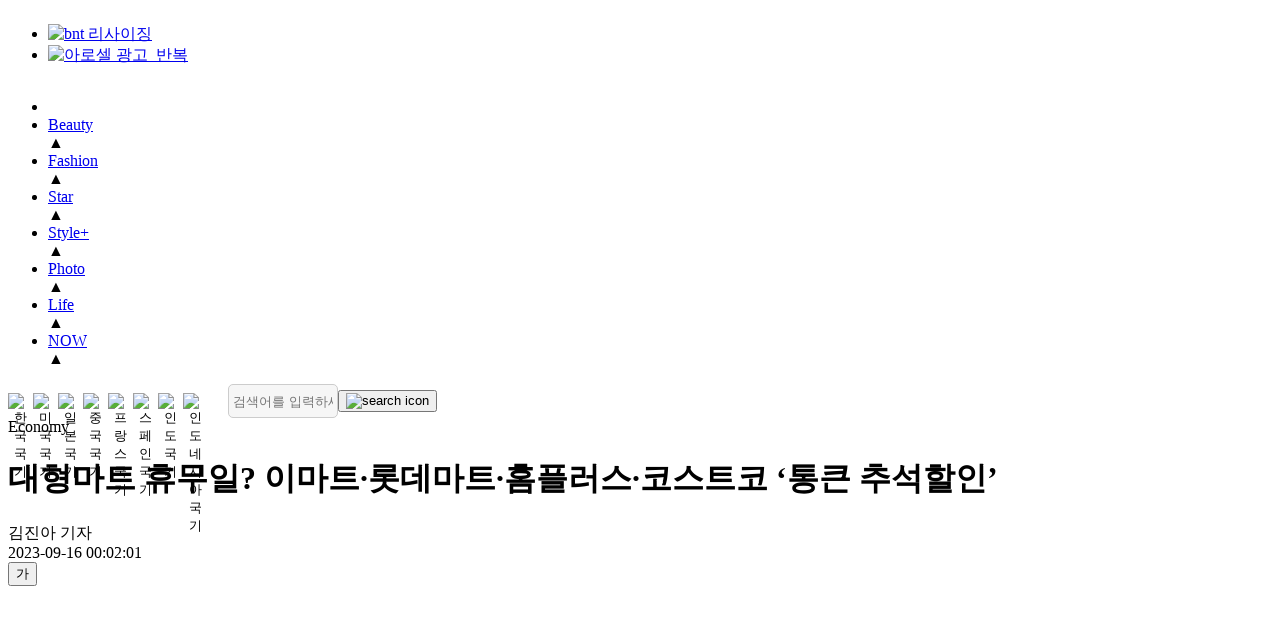

--- FILE ---
content_type: text/html; charset=UTF-8
request_url: https://www.bntnews.co.kr/Economy/article/view/bnt202309150058
body_size: 14500
content:
<!DOCTYPE html>
<html lang="kr">
<head>
<meta http-equiv="X-UA-Compatible" content="IE=edge">
<meta http-equiv="Content-Type" content="text/html; charset=UTF-8">
<meta http-equiv="Content-Script-Type" content="text/javascript"> 
<meta http-equiv="Content-Style-Type" content="text/css">
<title>대형마트 휴무일? 이마트&middot;롯데마트&middot;홈플러스&middot;코스트코 &lsquo;통큰 추석할인&rsquo;&nbsp; | bnt뉴스 </title>
<meta name="viewport" content="width=device-width, initial-scale=1">

<meta name="keywords" content="{article.}">
<meta name="location" content="Korea">
<meta name="author" content="bntnews">
<meta name="description" content="대형마트가 이번 주 토요일인 오늘(16일)과 일요일인 내일(17)은 대부분 정상 영업일이다. 국내 대형마트는 유통산업발전법 시행령 발효에 따라 매월 2">

<meta property="fb:app_id" content="">
<meta property="og:locale" content="ko_KR" />
<meta property="og:type" content="article">
<meta property="og:url" content="https://www.bntnews.co.kr/Economy/article/view/bnt202309150058" />
<meta property="og:description" content="대형마트가 이번 주 토요일인 오늘(16일)과 일요일인 내일(17)은 대부분 정상 영업일이다. 국내 대형마트는 유통산업발전법 시행령 발효에 따라 매월 2" />
<meta property="og:site_name" content="bntnews">
<meta property="og:type" content="article" />
<meta property="og:title" content="대형마트 휴무일? 이마트&amp;middot;롯데마트&amp;middot;홈플러스&amp;middot;코스트코 &amp;lsquo;통큰 추석할인&amp;rsquo;&amp;nbsp;" />
<meta property="og:image" content="https://www.bntnews.co.kr/data/bnt/image/2023/09/15/bnt202309150152.jpg">

<meta name="twitter:card" content="summary" />
<meta name="twitter:site" content="@bntnews" />
<meta name="twitter:title"  content="대형마트 휴무일? 이마트&amp;middot;롯데마트&amp;middot;홈플러스&amp;middot;코스트코 &amp;lsquo;통큰 추석할인&amp;rsquo;&amp;nbsp;" />
<meta name="twitter:description" content="대형마트가 이번 주 토요일인 오늘(16일)과 일요일인 내일(17)은 대부분 정상 영업일이다. 국내 대형마트는 유통산업발전법 시행령 발효에 따라 매월 2" />
<meta name="twitter:image" content="https://www.bntnews.co.kr/data/bnt/image/2023/09/15/bnt202309150152.144x144.0.jpg" />

<link rel="canonical" href="https://www.bntnews.co.kr/Economy/article/view/bnt202309150058">
<link rel="icon" href="https://bnt.kod.es/data/bnt/image/2022/06/19/bnt202206190012.ico" />
<meta name="robots" content="max-image-preview:large">

<link rel="apple-touch-icon" sizes="57x57" href="https://bnt.kod.es/apple-icon-57x57.png">
<link rel="apple-touch-icon" sizes="60x60" href="https://bnt.kod.es/apple-icon-60x60.png">
<link rel="apple-touch-icon" sizes="72x72" href="https://bnt.kod.es/apple-icon-72x72.png">
<link rel="apple-touch-icon" sizes="76x76" href="https://bnt.kod.es/apple-icon-76x76.png">
<link rel="apple-touch-icon" sizes="114x114" href="https://bnt.kod.es/apple-icon-114x114.png">
<link rel="apple-touch-icon" sizes="120x120" href="https://bnt.kod.es/apple-icon-120x120.png">
<link rel="apple-touch-icon" sizes="144x144" href="https://bnt.kod.es/apple-icon-144x144.png">
<link rel="apple-touch-icon" sizes="152x152" href="https://bnt.kod.es/apple-icon-152x152.png">
<link rel="apple-touch-icon" sizes="180x180" href="https://bnt.kod.es/apple-icon-180x180.png">
<link rel="icon" type="image/png" sizes="192x192"  href="https://bnt.kod.es/android-icon-192x192.png">
<link rel="icon" type="image/png" sizes="32x32" href="https://bnt.kod.es/favicon-32x32.png">
<link rel="icon" type="image/png" sizes="96x96" href="https://bnt.kod.es/favicon-96x96.png">
<link rel="icon" type="image/png" sizes="16x16" href="https://bnt.kod.es/favicon-16x16.png">
<meta name="msapplication-TileColor" content="#ffffff">
<meta name="msapplication-TileImage" content="https://bnt.kod.es/ms-icon-144x144.png">

<!-- Global site tag (gtag.js) - Google Analytics -->
<script async src="https://www.googletagmanager.com/gtag/js?id=G-SQTL3ZCJTN"></script>
<script>
  window.dataLayer = window.dataLayer || [];
  function gtag(){dataLayer.push(arguments);}
  gtag('js', new Date());

  gtag('config', 'G-SQTL3ZCJTN', {
      "aid":"bnt202309150058",
      "categoryId":"bnt005005000",
      "categoryName":"Economy",
      "reporterId":"account_jina",
      "reporterName":"김진아",
      "tags":""
    });
</script>
<script async src="https://pagead2.googlesyndication.com/pagead/js/adsbygoogle.js?client=ca-pub-6264357591481720" crossorigin="anonymous"></script>

<!-- Matomo -->
<script>
  var _paq = window._paq = window._paq || [];
  /* tracker methods like "setCustomDimension" should be called before "trackPageView" */
  (function() {
    var u="//analytics.kode.co.kr/";
    _paq.push(['setTrackerUrl', u+'matomo.php']);
    _paq.push(['setSiteId', '1']);
    _paq.push(['setCustomDimension', 1, 'bnt202309150058']);
    _paq.push(['setCustomDimension', 2, 'bnt005005000']);
    _paq.push(['setCustomDimension', 3, 'account_jina']);
    _paq.push(['setCustomDimension', 4, '']);
    _paq.push(['enableLinkTracking']);
    _paq.push(["setDoNotTrack", true]);
    _paq.push(['appendToTrackingUrl', 'bots=1']);
    _paq.push(['enableHeartBeatTimer']);
    _paq.push(['trackPageView']);
    var d=document, g=d.createElement('script'), s=d.getElementsByTagName('script')[0];
    g.async=true; g.src=u+'matomo.js'; s.parentNode.insertBefore(g,s);
  })();
</script>
<!-- End Matomo Code -->
<link rel="stylesheet" href="https://bnt.kod.es/css/pc/layout.css?v=2024100702" type="text/css">
<link rel="stylesheet" href="https://bnt.kod.es/css/pc/box.css?v=2023032202" type="text/css">
<link rel="stylesheet" href="https://bnt.kod.es/js/slick/slick.css" type="text/css">

<script type="text/javascript" src="https://bnt.kod.es/js/jquery-3.5.1.min.js"></script>
<script type="text/javascript" src="https://bnt.kod.es/js/jquery.cookie.js"></script>
<script type="text/javascript" src="https://bnt.kod.es/js/slick/slick.min.js"></script>
<script type="text/javascript" src="https://bnt.kod.es/js/pc_common.js?v=2025030602"></script>
<script async src="https://pagead2.googlesyndication.com/pagead/js/adsbygoogle.js?client=ca-pub-6264357591481720" crossorigin="anonymous"></script>
<script src="https://bnt.kod.es/js/lazyload.js"></script>

	<script type="application/ld+json">
    {
        "@context": "https://schema.org",
        "@type": "NewsArticle",
        "mainEntityOfPage": {
            "@type": "WebPage",
            "@id": "https://www.bntnews.co.kr/Economy/article/view/bnt202309150058"
        },
        "headline": "대형마트 휴무일? 이마트&middot;롯데마트&middot;홈플러스&middot;코스트코 &lsquo;통큰 추석할인&rsquo;&nbsp;",
        "image": [
        "https://www.bntnews.co.kr/data/bnt/image/2023/09/15/bnt202309150152.jpg",        "https://www.bntnews.co.kr/data/bnt/image/2023/09/15/bnt202309150153.jpg"        ],
        "datePublished": "2023-09-16 00:02:01+09:00",
        "dateModified": "2023-09-15 17:31:24+09:00",
        "author": {
            "@type": "Person",
            "name": "김진아"
        },
		"publisher": {
            "@type": "Organization",
            "name": "bntnews",
            "logo": {
                "@type": "ImageObject",
                "url": "https://www.bntnews.co.kr/data/bnt/image/2022/06/20/bnt202206200054.png"
            }
        }
    }
    </script>
    <script src="//ad.aceplanet.co.kr/cgi-bin/PelicanC.dll?impr?pageid=072R&out=script"></script>
</head>
<body oncontextmenu="return false" ondragstart="return false" onselectstart="return false">
<div id="wrap_index" class="main">

<!-- header -->
<header>
    <div class="banner">
        <div class="adlink">
			<div class="box banner" style="overflow: hidden;">
        <ul data-bannerKind="slideRight" data-objId="BC_1654580664041" data-slidetime="5" alt="GNB상단(1200xp)">
                        <li><a href="https://www.bntnews.co.kr/" target="_self"><img src="https://bnt.kod.es/data/bnt/upload/save//banner//bnt16571068019809.jpg" alt="bnt 리사이징"></a></li>
                        <li><a href="https://www.arocell.co.kr/product/detail.html?product_no=32&cafe_mkt=ue_bnt&utm_source=bnt&utm_medium=cpm&utm_campaign=taengtaengmask" target="_blank"><img src="https://bnt.kod.es/data/bnt/upload/save//banner//bnt1671774613988.jpg" alt="아로셀 광고_반복"></a></li>
        </ul>
</div>

        </div>
    </div>

    <nav class="gnb">
        <div class="inner">
            <ul id="nav">
                <li class="logo"><a class="link" href="/"><img src="https://bnt.kod.es/data/bnt/image/2022/06/20/bnt202206200054.png" alt=""></a></li>
                <li class="category_li" data-category-id="bnt003000000"><a class="link" href="/article/list/bnt003000000" >Beauty</a><div class="thisCategory">▲</div></li>
                <li class="category_li" data-category-id="bnt002000000"><a class="link" href="/article/list/bnt002000000" >Fashion</a><div class="thisCategory">▲</div></li>
                <li class="category_li" data-category-id="bnt004000000"><a class="link" href="/article/list/bnt004000000" >Star</a><div class="thisCategory">▲</div></li>
                <li class="category_li" data-category-id="bnt007000000"><a class="link" href="/article/list/bnt007000000" >Style+</a><div class="thisCategory">▲</div></li>
                <li class="category_li" data-category-id="bnt009000000"><a class="link" href="/article/list/bnt009000000" target="_self">Photo</a><div class="thisCategory">▲</div></li>
                <li class="category_li" data-category-id="bnt005000000"><a class="link" href="/article/list/bnt005000000" >Life</a><div class="thisCategory">▲</div></li>
                <li class="category_li" data-category-id="bnt008000000"><a class="link" href="/article/list/bnt008000000" >NOW</a><div class="thisCategory">▲</div></li>
            </ul>
			
								
			<div class="bars">
				<div class="flag-translate">
					<div class="flag-translate_flags">
						<button type="button" class="flag-btn" data-lang="ko" aria-label="한국어">
							<img src="https://bnt.kod.es/img/flag/kr-100.png" alt="한국 국기">
						</button>
						<button type="button" class="flag-btn" data-lang="en" aria-label="영어">
							<img src="https://bnt.kod.es/img/flag/us-100.png" alt="미국 국기">
						</button>
						<button type="button" class="flag-btn" data-lang="ja" aria-label="일본어">
							<img src="https://bnt.kod.es/img/flag/ja-100.png" alt="일본 국기">
						</button>
						<button type="button" class="flag-btn" data-lang="zh-CN" aria-label="중국어">
							<img src="https://bnt.kod.es/img/flag/zh-100.png" alt="중국 국기">
						</button>
						<button type="button" class="flag-btn" data-lang="fr" aria-label="프랑스어">
							<img src="https://bnt.kod.es/img/flag/fr-100.png" alt="프랑스 국기">
						</button>
						<button type="button" class="flag-btn" data-lang="es" aria-label="스페인어">
							<img src="https://bnt.kod.es/img/flag/es-100.png" alt="스페인 국기">
						</button>	
						<button type="button" class="flag-btn" data-lang="hi" aria-label="힌디어">
							<img src="https://bnt.kod.es/img/flag/in-100.png" alt="인도 국기">
						</button>
						<button type="button" class="flag-btn" data-lang="id" aria-label="인도네시아">
							<img src="https://bnt.kod.es/img/flag/id-100.png" alt="인도네시아 국기">
						</button>
					</div>
				</div>
				<!-- button><img src="https://bnt.kod.es/img/icon/pc_bar.png" alt="전체 메뉴 보기"></button -->
				<form action="/article/search" class="search-form">
					<input type="text" name="searchText" id="searchText" placeholder="검색어를 입력하세요" value="">
					<button class="btn_search" type="button" id="searchBtn"><img src="https://bnt.kod.es/img/icon/search.png" alt="search icon"></button>
				</form>
				<div id="google_translate_element" class="translate-hidden"></div>
			</div>
        </div>  
    </nav>
	<style>
	.gnb .bars {
		display: flex;
		align-items: center;
		gap: 12px;
	}

	.flag-translate {
		display: flex;
		align-items: center;
		gap: 6px;
	}

	.flag-translate_flags {
		display: flex;
		gap: 4px;
	}

	.flag-btn {
		border: none;
		background: transparent;
		cursor: pointer;
		padding: 0;
		display: inline-flex;
		align-items: center;
		justify-content: center;
		border-radius: 4px;
		transition: transform 0.2s ease;
	}

	.flag-btn img {
		display: block;
		width: 25px !important;
		height: 17px !important;
		object-fit: cover;
	}

	.flag-btn:focus-visible {
		outline: 2px solid #0041ff;
		outline-offset: 2px;
	}

	.flag-btn:hover {
		transform: translateY(-1px);
	}

	.search-form {
		display: flex;
		align-items: center;
		gap: 6px;
	}

	.search-form input {
		background-color: #f6f6f6;
		border: 1px solid #cccccc;
		border-radius: 5px;
		width: 100px;
		height: 24px;
		padding: 4px;
		margin-left: 20px;
	}

	.search-form button img {
		width: 20px;
		height: 20px;
	}

	.translate-hidden {
		position: absolute;
		left: -9999px;
		width: 1px;
		height: 1px;
		overflow: hidden;
	}
	/* 구글 번역 상단 바 및 관련 요소 숨김 */
	.goog-te-banner-frame.skiptranslate, 
	.skiptranslate {
		display: none !important;
	}
	body {
		top: 0px !important;
	}
	</style>
</header>
<div id="translate-loading" style="display:none;position:fixed;top:0;left:0;width:100%;height:100%;background:rgba(255,255,255,0.8);z-index:99999;align-items:center;justify-content:center;flex-direction:column;">
	<div style="width:50px;height:50px;border:5px solid #f3f3f3;border-top:5px solid #0041ff;border-radius:50%;animation:spin 1s linear infinite;"></div>
	<div style="margin-top:15px;font-size:14px;color:#333;font-weight:600;">Translating...</div>
	<style>@keyframes spin { 0% { transform: rotate(0deg); } 100% { transform: rotate(360deg); } }</style>
</div>

<script>
// ... existing scripts (gnb mouseover etc) ...
$(".category_li").mouseover(function() {
		let parentCategory = 'bnt202';
		let categoryId= $(this).data('category-id');
		$('.subGnb').hide();
		$('#nav .thisCategory').removeClass('active');
		
		if(parentCategory !=  categoryId.substring(0,6)){
			$('#subMenu-'+categoryId).show();
			$('#subMenu-'+categoryId+' .banner').show();
			$(this).find('.thisCategory').addClass('active');
			let marginLeft = parseInt($('#wrap_index').css('margin-left'));
			let pointLeft = $('.thisCategory.active').offset();
			if (pointLeft) {
				let pointLeftOffset = pointLeft.left;
				let gradientPosition = pointLeftOffset - marginLeft - 200;
				$('header .navBar').css({'background':'-webkit-linear-gradient(left, rgb(6 19 108) '+gradientPosition+'px, rgb(0 32 255) '+(gradientPosition+400)+'px, rgb(0 0 0) 100%'});
			}
		}
	}
);

$('.subGnb, nav').mouseleave(function(){
	if($(this).attr('class')=='subGnb') {
		$('#nav .thisCategory').removeClass('active');
		$('.subGnb').hide();
	}
});

$(window).on('load',function(){
	let headerHeight = $('header').height();
	$(document).on('scroll',function(){
		if( window.scrollY > headerHeight){
			$('header .banner').hide();			
			$('main>div:first-child').css({'margin-top':headerHeight.toString()+'px'});
			$('header').css({"width":"1200px","position":"fixed","top":"0","z-index":"100"});
		}else{
			$('header .banner').show();
			$('main>div').css({'margin-top':'0'});	
			$('header').css({"position":"relative","width":"100%"});
		}
	});
});
</script>
<script>
function googleTranslateElementInit() {
	try {
		new google.translate.TranslateElement({
			pageLanguage: 'ko',
			includedLanguages: 'ko,en,ja,zh-CN,fr,es,hi,id',
			layout: google.translate.TranslateElement.InlineLayout.SIMPLE,
			autoDisplay: true
		}, 'google_translate_element');
	} catch (e) {}
}

// DOM 감시 옵저버 (번역 완료 시 로딩 숨김 및 스타일 조정)
const translateObserver = new MutationObserver(function(mutations) {
	const loading = document.getElementById('translate-loading');
	
	// 구글 번역 상단 바 숨김 및 바디 여백 제거
	if (document.body.style.top !== '0px') {
		document.body.style.top = '0px';
	}
	const skipTranslate = document.querySelector('.skiptranslate');
	if (skipTranslate && skipTranslate.style.display !== 'none') {
		// 위젯 자체를 숨기되 기능은 유지
		// 단, goog-te-banner-frame 등 상단 바만 타겟팅하는 것이 안전함
		// 여기서는 요청대로 .skiptranslate 전체를 숨김 처리
		// 주의: .skiptranslate는 번역 위젯 컨테이너도 포함할 수 있음
		// 상단 배너 프레임만 타겟팅:
		const bannerFrame = document.querySelector('.goog-te-banner-frame');
		if (bannerFrame) bannerFrame.style.display = 'none';
	}

	if (loading && loading.style.display === 'flex') {
		if (document.documentElement.className.indexOf('translated') > -1) {
			setTimeout(() => { loading.style.display = 'none'; }, 500);
		}
	}
});
translateObserver.observe(document.documentElement, { attributes: true, attributeFilter: ['class', 'style'] });
translateObserver.observe(document.body, { attributes: true, attributeFilter: ['style'] });

document.addEventListener('click', function(e) {
	const btn = e.target.closest('.flag-btn');
	if (!btn) return;
	
	const targetLang = btn.getAttribute('data-lang');
	if (!targetLang) return;

	// Check if google object exists
	if (typeof google === 'undefined' || !google.translate) {
		alert('Google Translate script failed to load. Please check your network connection.');
		return;
	}

	const loading = document.getElementById('translate-loading');

	if (targetLang === 'ko') {
		// 한국어 리셋
		if(loading) loading.style.display = 'flex';
		document.cookie = "googtrans=; expires=Thu, 01 Jan 1970 00:00:00 UTC; path=/;";
		document.cookie = "googtrans=; expires=Thu, 01 Jan 1970 00:00:00 UTC; path=/; domain=" + document.domain;
		location.reload();
		return;
	}

	// 초기 상태에서 즉시 확인
	let combo = document.querySelector('.goog-te-combo');
	
	// 콤보 박스가 없으면 iframe 내부도 확인 (가끔 iframe 내부에 렌더링됨)
	if (!combo) {
		const frames = document.getElementsByTagName('iframe');
		for (let i = 0; i < frames.length; i++) {
			try {
				const frameDoc = frames[i].contentDocument || frames[i].contentWindow.document;
				const frameCombo = frameDoc.querySelector('.goog-te-combo');
				if (frameCombo) {
					combo = frameCombo;
					break;
				}
			} catch(e) {}
		}
	}

	if (combo) {
		changeLanguage(combo, targetLang, loading);
	} else {
		if(loading) loading.style.display = 'flex';
		
		// 위젯을 기다리지 않고 바로 쿠키 설정 후 새로고침 (가장 확실한 방법)
		document.cookie = "googtrans=/ko/" + targetLang + "; path=/";
		document.cookie = "googtrans=/ko/" + targetLang + "; path=/; domain=" + document.domain;
		
		setTimeout(() => {
			location.reload();
		}, 500);
	}
});

function changeLanguage(element, lang, loading) {
	if (element.value === lang) {
		if(loading) loading.style.display = 'none';
		return;
	}
	
	element.value = lang;
	element.dispatchEvent(new Event('change'));
	
	setTimeout(() => {
		if(loading) loading.style.display = 'none';
	}, 3000);
}
</script>
<script src="https://translate.google.com/translate_a/element.js?cb=googleTranslateElementInit" onerror="console.error('[Translate] Script load failed');"></script>
<!--// header -->

<!-- main -->
<main>

    <div class="din din2-21 newsview">
        <div data-dinnum="1">
            <div class="box view">

                <!-- 뉴스타이틀 -->

                <div class="title_wrap">
                    <div class="category">Economy</div>
                    <h1 class="title">
                        대형마트 휴무일? 이마트·롯데마트·홈플러스·코스트코 ‘통큰 추석할인’ 
                    </h1>
                </div>
                
                <!-- 기자, 기사 일자 -->
                <div class="info_wrap">
                    <div class="writer_wrap">
<!-- div class="dep"></div --><div class="writer">김진아 기자</div>                    </div>
                    <div class="date">2023-09-16 00:02:01</div>
                </div>          
                
                
                <div class="din din2-12 view_din">
                    <div data-dinnum="1">
                        <!-- 좌측 아이콘 박스 -->
                        <div class="box icon_wrap">
                            <!-- <button class="btn_like"><i class="fa-solid fa-heart fa-3x"></i></button> -->
<div class="font_size">
	<button class="select size16">가</button>
	<!-- <div class="arrow"><img src="/img/icon/arrow_down.png" alt=""></div> -->
	<ul id="sizeSelect" style="display:none;">
		<!-- <li><button class="size size10" onclick="javascript:changeFsize('10');">가</button></li>
		<li><button class="size size12" onclick="javascript:changeFsize('12');">가</button></li> -->
		<li><button class="size size14" onclick="javascript:changeFsize('14');">가</button></li>
		<li><button class="size size16" onclick="javascript:changeFsize('16');">가</button></li>
		<li><button class="size size18" onclick="javascript:changeFsize('18');">가</button></li>
		<li><button class="size size19" onclick="javascript:changeFsize('19');">가</button></li>
		<li><button class="size size20" onclick="javascript:changeFsize('20');">가</button></li>
		<li><button class="size size21" onclick="javascript:changeFsize('21');">가</button></li>
		<li><button class="size size22" onclick="javascript:changeFsize('22');">가</button></li>
		<li><button class="size size23" onclick="javascript:changeFsize('23');">가</button></li>
		<li><button class="size size24" onclick="javascript:changeFsize('24');">가</button></li>

	</ul>
</div>
<script type="text/javascript">
$('.font_size .select').on('click',()=>{$('#sizeSelect').toggle();});
let changeFsize = (size) => {
	$('.content').css('fontSize',size+'px');
	$('.select').css('fontSize',size+'px');
}
</script>
<div class="share">
	<a href="javascript:;" class="select" alt="공유"><img src="https://bnt.kod.es/img/icon/share.png" alt=""></a>
	<!-- <div class="arrow"><img src="https://bnt.kod.es/img/icon/arrow_down.png" alt=""></div> -->
	<ul id="iconSelect" style="display:none;">
		<!--li class="icon instagram"><a href=""><img src="https://bnt.kod.es/img/icon/instargam.png" alt=""></a></li-->
		<li class="icon facebook"><a href="#" onclick="javascript:window.open('https://www.facebook.com/sharer/sharer.php?u='
			+encodeURIComponent(document.URL)+'&amp;t='+encodeURIComponent(document.title), 'facebooksharedialog',
			'menubar=no,toolbar=no,resizable=yes,scrollbars=yes,height=600,width=600');return false;" target="_blank" title="Facebook" alt="Facebook"><img src="https://bnt.kod.es/img/icon/facebook.png" alt="페이스북 공유"></a></li>
		<li class="icon twitter"><a href="#" onclick="javascript:window.open('https://twitter.com/intent/tweet?text='+encodeURIComponent(document.title)+'%20-%20'+encodeURIComponent(document.URL), 'twittersharedialog', 'menubar=no,toolbar=no,resizable=yes,scrollbars=yes,height=600,width=600');return false;" target="_blank"><img src="https://bnt.kod.es/img/icon/twitter.png" alt="트위터 공유"></a></li>
		<!--li class="icon tiktok"><a href=""><img src="https://bnt.kod.es/img/icon/tiktok.png" alt=""></a></li-->
		<li class="icon kakaotalk"><a href="#" onclick="javascript:window.open('https://story.kakao.com/s/share?url='
		+encodeURIComponent(document.URL), 'kakaosharedialog',
		'menubar=no,toolbar=no,resizable=yes,scrollbars=yes,height=600,width=600');return false;" target="_blank"><img src="https://bnt.kod.es/img/icon/kakao.png" alt="카카오공유"></a></li>
	</ul>
</div>
<script>
$('.share .select').on('click',()=>{$('#iconSelect').toggle();});
</script>
                        </div>
                        <div class="banner">
                            <script async src="https://pagead2.googlesyndication.com/pagead/js/adsbygoogle.js?client=ca-pub-6264357591481720" crossorigin="anonymous"></script>
                            <ins class="adsbygoogle" style="display:inline-block;width:160px;height:600px" data-ad-client="ca-pub-6264357591481720" data-ad-slot="7109236156"></ins>
                            <script>(adsbygoogle = window.adsbygoogle || []).push({});</script>
                        </div>
                    </div>
                    <div data-dinnum="2">
                        <!-- 뉴스 본문 -->
                        <div class="box body_wrap">
                            <div class="content">
                                <figure class="image align-center"><img   src="https://bnt.kod.es/data/bnt/image/2023/09/15/bnt202309150152.jpg" / alt="기사 이미지"><figcaption><span style="font-size: 8pt;">대형마트 휴무일? 이마트,롯데마트,홈플러스,코스트코,노브랜드 등 마트 휴일, 쉬는날©bntnews 각사로고</span></figcaption></figure><br />대형마트가 이번 주 토요일인 오늘(16일)과 일요일인 내일(17)은 대부분 정상 영업일이다. <br /><br />국내 대형마트는 유통산업발전법 시행령 발효에 따라 매월 2회 둘째, 넷째 주 일요일 휴무를 지정해 대형마트 의무휴무를 실시하고 있다. <br /><br /><div class="googleBanner"><div class="leftArea">
								<ins class="adsbygoogle" style="display:inline-block;width:336px;height:280px" data-ad-client="ca-pub-6264357591481720" data-ad-slot="2462816466"></ins><script>(adsbygoogle = window.adsbygoogle || []).push({});</script>
							</div>
							<div class="rightArea">
								<ins class="adsbygoogle" style="display:inline-block;width:336px;height:280px" data-ad-client="ca-pub-6264357591481720" data-ad-slot="4681500282"></ins><script>(adsbygoogle = window.adsbygoogle || []).push({});</script>
							</div></div>이에 따라 9월 대형마트 (홈플러스, 이마트, 롯데마트, 코스트코, 트레이더스, 익스프레스, 노브랜드 등) 휴무일은 2번째 일요일인 9월 10일과 4번째 일요일인 9월 24일이다. <br /><br />이마트, 롯데마트, 홈플러스, 코스트코, 트레이더스, 익스프레스, 노브랜드 등 대형마트 의무휴업 폐지, 오픈시간, 영업시간, 할인품목 등 소비자들은 궁금한게 많다.<br /><br />이번 주 대형마트의 눈여겨 볼 만한 할인 행사는 어떤 것이 있을까? <br /><br />대형마트 3사가 오는 18일까지 추석맞이 선물세트 예약판매에 일찌감치 돌입한데 이어, 주요 대형마트 업계가 추석 명절을 앞두고 대형마트들이 대규모 할인 행사에 나선다. 특히 한우와 수산물 할인 행사가 이어지고 있다.<br /><br />대형마트에서 한우 4마리 분량의 안심과 등심, 국거리와 갈비 등을 27%에서 44%까지 할인해주는 행사를 진행했다.<br /><br /><div class="googleBanner"><div class="leftArea">
								<ins class="adsbygoogle" style="display:inline-block;width:336px;height:280px" data-ad-client="ca-pub-6264357591481720" data-ad-slot="4450400146"></ins><script>(adsbygoogle = window.adsbygoogle || []).push({});</script>
							</div>
							<div class="rightArea">
								<ins class="adsbygoogle"style="display:inline-block;width:336px;height:280px"data-ad-client="ca-pub-6264357591481720"data-ad-slot="1824236804"></ins><script>(adsbygoogle = window.adsbygoogle || []).push({});</script>
							</div></div>추석을 앞두고 열린 이번 행사에서는 특히 갈비의 인기가 높았으며 판매 시작 불과 5분 만에 다 팔렸다.<br /><br />한편 대형마트와 전통시장 등은 추석 연휴가 시작되는 오는 28일까지 우리 농축산물과 수산물에 대한 할인 폭과 대상을 더욱 확대할 계획이다.<br /><br />사과·배 등 주요 성수품 생산량이 부진한 가운데 정부가 추석 물가 안정을 위해 주요 농축수산물 할인 행사에 역대 최대규모인 670억원을 투입한다. 이에 따라 한우·돼지고기 등 축산물은 최대 50%, 소비 감소가 우려되는 수산물은 최대 60%까지 할인된다.<br /><br />행사계획을 세부적으로 보면 오는 28일까지 1주일 단위로 구입처별 한도를 적용한다. 예를 들어 9월 첫째주에 롯데마트에서 2만원 할인을 받았다면 그 주에는 롯데마트에서는 중복할인이 불가능한 대신, 홈플러스에서 추가로 농축수산물을 구입하면 다시 2만원 할인을 받을 수 있다.<br /><br /><figure class="image align-center"><img   src="https://bnt.kod.es/data/bnt/image/2023/09/15/bnt202309150153.jpg" / alt="기사 이미지"><figcaption><span style="font-size: 8pt;">대형마트 휴무일? 이마트,롯데마트,홈플러스,코스트코,노브랜드 등 마트 휴일, 쉬는날 ©pixabay</span></figcaption></figure><br />같은 구입처에서도 행사기간별로 중복할인은 가능하다. 9월 첫째주에 롯데마트에서 2만원 할인을 받은 뒤, 그 다음 주에 다시 롯데마트에서 농축수산물을 사면 2만원 할인이 또 적용된다.<br /><br /><div class="googleBanner"><div class="leftArea">
								<ins class="adsbygoogle" style="display:inline-block;width:336px;height:280px" data-ad-client="ca-pub-6264357591481720" data-ad-slot="4989725690"></ins><script>     (adsbygoogle = window.adsbygoogle || []).push({});</script>
							</div>
							<div class="rightArea">
								<ins class="adsbygoogle" style="display:inline-block;width:336px;height:280px" data-ad-client="ca-pub-6264357591481720" data-ad-slot="1719122843"></ins><script>(adsbygoogle = window.adsbygoogle || []).push({});</script>
							</div></div>먼저 농산물의 경우 배추, 무, 사과, 배, 양파 등에 대해 온라인과 오프라인에서 30~40% 할인을 지원한다. 정부에서 20% 할인을 지원하고 마트에서 자체할인 10~20%를 진행하는 식이다.<br /><br />축산물은 한우·돼지고기 등 구입단가가 높은 품목에 대해 자조금 및 대형마트 자체 할인을 연계해 20~50% 할인을 지원한다. 삼겹살·목심 등은 20%, 한우 정육 및 구이류는 최대 50%까지 할인된다.<br /><br />최근 일본 후쿠시마 원전 오염수 방류 등으로 소비 위축이 우려되는 수산물의 경우 할인지원과 마트·수협 자체할인 등을 통해 명태·오징어, 양식 수산물 등 주요 성수품을 최대 60%까지 할인한다. 명태·고등어·오징어·갈치·참조기·마른멸치·김·전복·참돔·문어·꽃게 등이 할인 대상이다.<br /><br />정부는 전통시장에서 농축수산물 할인지원 온누리상품권 한도와 할인율을 상향한다. 기존에는 1인당 2만원의 한도가 있고 할인율도 20%가 적용됐는데, 이날부터 다음달 28일까지는 농축산물은 3만원, 수산물은 4만원 한도로 최대 30%의 할인율이 적용된다. 전통시장에서 최대 40%까지 온누리상품권 현장환급을 해주는 행사도 병행한다.<br /><br />대형마트들은 고물가에 대응해 '가성비'에 초점을 맞춘 추석 선물세트 사전예약도 오는 18일까지 진행한다.<br /><br />이마트는 샤인머스캣 세트를 초저가 세트 상품으로 개발해 5만원 미만 물량을 확대했다. 축산 선물세트는 한우, 양념육, 돈육 등 가성비 세트 7종을 새롭게 선보이며 차별화 세트 상품 기획에 주력했다. <br /><br />롯데마트는 주류 선물세트 중 가성비가 뛰어난 와인 2병 묶음세트 물량을 지난 설보다 20% 늘렸다. 새로 추가된 아르헨티나 트리벤토 리저브 2종 세트는 엘포인트 회원에게 10% 할인된 2만6910원에 선보인다. 이마트는 수요가 높은 샤인머스캣 혼합 세트의 5만원대 이하 가성비 세트 물량을 40% 늘렸고, 2만원대 세트를 처음 내놨다.<br /><br />홈플러스 역시 2만원 미만 '저가'와 2만~5만원대 '중저가', 6만~10만원대 이상 '중고가' 중 '중저가' 상품 비중을 40%가량으로 강화했다. 대표상품은 샤인머스캣·멜론 세트 2호(4만9900원) 등이다.<br /><br />한편, 대형마트는 점포별로 휴무일이 조금씩 다르고, 영업시간과 오픈시간이 다르므로 자세한 정보는 이마트, 롯데마트, 홈플러스, 트레이더스, 코스트코, 노브랜드 등 해당 대형마트 홈페이지나 앱을 통해 확인한 후 방문하는 것이 좋겠다.<br /><br />bnt뉴스 라이프팀 기사제보 life@bntnews.co.kr

                                <!-- lazyload 오류로 주석처리 함 -->
                                <!-- <script src="//ad.aceplanet.co.kr/cgi-bin/PelicanC.dll?impr?pageid=072R&out=script"></script> -->
                            </div>
                            <div class="copyright">
								©bnt뉴스 : 무단 전재, 재배포 금지 및 AI 데이터 활용 금지 
                                <br /><br />기사 저작권 전문 변호사 law@bntnews.co.kr 법무법인 백상
                            </div>
                        </div>

                        <!-- 하단 좋아요 
                        <div class="box like_box">
                            <button class="btn_like"><i class="fa-solid fa-heart fa-2x"></i></button>
                        </div>
                        -->
                        
                        <!-- 좌측 credit -->

                        
                        <ins class="adsbygoogle" style="display:block" data-ad-client="ca-pub-6264357591481720" data-ad-slot="3574386450" data-ad-format="auto" data-full-width-responsive="true"></ins>
                        <script>(adsbygoogle = window.adsbygoogle || []).push({});</script>

						<div class="relationList">
						<h3>관련기사</h3>
							<article>
								<div>
									<i><img src="https://bnt.kod.es/img/rlistArrow.gif" alt="관련기사 화살표"></i>
									<a href="/article/view/bnt202601240114">쏠퀴즈 정답 1월 25일</a><!--span class="date">2026-01-25 00:01:16</span-->
								</div>
							</article>
							<article>
								<div>
									<i><img src="https://bnt.kod.es/img/rlistArrow.gif" alt="관련기사 화살표"></i>
									<a href="/article/view/bnt202601240008">[단독] 캐시워크 돈버는퀴즈 정답 1월 24일</a><!--span class="date">2026-01-24 10:00:22</span-->
								</div>
							</article>
							<article>
								<div>
									<i><img src="https://bnt.kod.es/img/rlistArrow.gif" alt="관련기사 화살표"></i>
									<a href="/article/view/bnt202601240024">엔화 환율 160엔 육박에 日당국 개입설</a><!--span class="date">2026-01-24 07:46:53</span-->
								</div>
							</article>
							<article>
								<div>
									<i><img src="https://bnt.kod.es/img/rlistArrow.gif" alt="관련기사 화살표"></i>
									<a href="/article/view/bnt202601240011">금 아닌 은이 뜬다…사상 첫 100달러 돌파</a><!--span class="date">2026-01-24 06:58:37</span-->
								</div>
							</article>
							<article>
								<div>
									<i><img src="https://bnt.kod.es/img/rlistArrow.gif" alt="관련기사 화살표"></i>
									<a href="/article/view/bnt202601230233">쏠퀴즈 정답 1월 24일</a><!--span class="date">2026-01-24 00:01:16</span-->
								</div>
							</article>
							<article>
								<div>
									<i><img src="https://bnt.kod.es/img/rlistArrow.gif" alt="관련기사 화살표"></i>
									<a href="/article/view/bnt202601230111">환율 3일 연속 하락…1,467원 부근</a><!--span class="date">2026-01-23 10:46:00</span-->
								</div>
							</article>
                          
                            

						</div>

        
                    </div>
                </div>
            </div>
        </div>
        <div data-dinnum="2">
            <!-- 우측 bnt's pick -->
			<div class="din din1 " data-objid="DIN_1654243573489"><div class="col-md-12 objEnable ui-sortable" data-dinnum="1"><div class="box banner" style="overflow: hidden;">
        <ul data-bannerKind="stack" data-objId="BC_1654243576841" data-slidetime="4" alt="PC 뉴스뷰 우측 상단">
                        <li><ins class="kakao_ad_area" style="display: none;" data-ad-unit="DAN-rVShK6cL4Z5EiDAj" data-ad-width="300" data-ad-height="250"></ins>
<script src="//t1.daumcdn.net/kas/static/ba.min.js" type="text/javascript" async=""></script></li>
        </ul>
</div>
<div class="box bnt_pick">
	<div class="box_title">
		<a href="" class="link"><h3 class="name">bnt's Pick</h3></a>
	</div>
	<ul class="list">
		<li class="article">
            <a class="link" href="/article/view/bnt202601230051">
                <div class="thumb">
                    <div class="background zoom"><img  class='lazyload' data-src="https://bnt.kod.es/data/bnt/image/2026/01/23/bnt202601230139.340x250.0.jpg" alt="‘차가네’ 차승원 vs 추성훈, 추바스코 개발 신경전"></div>
                </div>
            </a>
			<div class="text_box">
<a href="/article/list/bnt004001000"><div class="category">TV</div></a>                <a class="link" href="/article/view/bnt202601230051"><h4 class="title">‘차가네’ 차승원 vs 추성훈, 추바스코 개발 신경전</h4></a>
<div class="desc">tvN 리얼 갱스타 시트콤 &lsquo;차가네&rsquo;에서 차승원과 추성훈의 매운맛 소스 개발 전쟁이 점입가경으로 치달으</div>				<div class="info"><span class="writer">ㅇㅇㅇ 기자</span><span class="date">2022-05-22</span></div>
                <div class="info">
<a href="/article/list/@dlekal8024"><span class="writer">이다미</span></a>                    <span class="date">2026-01-23 09:23:23</span>
                </div>
			</div>
		</li>
		<li class="article">
            <a class="link" href="/article/view/bnt202601230013">
                <div class="thumb">
                    <div class="background zoom"><img  class='lazyload' data-src="https://bnt.kod.es/data/bnt/image/2026/01/23/bnt202601230060.340x250.0.jpg" alt="‘나솔사계’ 반전 로맨스"></div>
                </div>
            </a>
			<div class="text_box">
<a href="/article/list/bnt004001000"><div class="category">TV</div></a>                <a class="link" href="/article/view/bnt202601230013"><h4 class="title">‘나솔사계’ 반전 로맨스</h4></a>
<div class="desc">&lsquo;나솔사계&rsquo;의 러브라인 판도가 데이트 한 번으로 확 뒤집어졌다. 22일(목) ENA와 SBS Plus에서 방송된 &lsquo;</div>				<div class="info"><span class="writer">ㅇㅇㅇ 기자</span><span class="date">2022-05-22</span></div>
                <div class="info">
<a href="/article/list/@bjh"><span class="writer">서정민</span></a>                    <span class="date">2026-01-23 07:34:55</span>
                </div>
			</div>
		</li>
		<li class="article">
            <a class="link" href="/article/view/bnt202601230041">
                <div class="thumb">
                    <div class="background zoom"><img  class='lazyload' data-src="https://bnt.kod.es/data/bnt/image/2026/01/23/bnt202601230119.340x250.0.jpg" alt="전지적참견시점, 양세형 박소영(전참시)"></div>
                </div>
            </a>
			<div class="text_box">
<a href="/article/list/bnt004001000"><div class="category">TV</div></a>                <a class="link" href="/article/view/bnt202601230041"><h4 class="title">전지적참견시점, 양세형 박소영(전참시)</h4></a>
<div class="desc">MBC &lsquo;전지적 참견 시점&rsquo; 양세형이 드디어 &ldquo;내가 좋아하는 스타일&rdquo;이라 고백했던 이상형 박소영 </div>				<div class="info"><span class="writer">ㅇㅇㅇ 기자</span><span class="date">2022-05-22</span></div>
                <div class="info">
<a href="/article/list/@bjh"><span class="writer">서정민</span></a>                    <span class="date">2026-01-23 08:35:35</span>
                </div>
			</div>
		</li>
		<li class="article">
            <a class="link" href="/article/view/bnt202601230055">
                <div class="thumb">
                    <div class="background zoom"><img  class='lazyload' data-src="https://bnt.kod.es/data/bnt/image/2026/01/23/bnt202601230143.340x250.0.jpg" alt="‘궁금한이야기Y’ 쓰레기 집 유튜버"></div>
                </div>
            </a>
			<div class="text_box">
<a href="/article/list/bnt004001000"><div class="category">TV</div></a>                <a class="link" href="/article/view/bnt202601230055"><h4 class="title">‘궁금한이야기Y’ 쓰레기 집 유튜버</h4></a>
<div class="desc">&lsquo;궁금한 이야기 Y&rsquo; 쓰레기 집 만드는 마케팅 전문가&hellip;&ldquo;전 세계 탑 수준&rdquo; 황당 주장SBS &lsquo;궁</div>				<div class="info"><span class="writer">ㅇㅇㅇ 기자</span><span class="date">2022-05-22</span></div>
                <div class="info">
<a href="/article/list/@bjh"><span class="writer">서정민</span></a>                    <span class="date">2026-01-23 09:03:19</span>
                </div>
			</div>
		</li>
	</ul>
</div>
</div></div>
        </div>
    </div>
</main>


<div class="banner" style="text-align: center;margin-bottom:20px;">
    <script async src="https://pagead2.googlesyndication.com/pagead/js/adsbygoogle.js?client=ca-pub-6264357591481720" crossorigin="anonymous"></script>
    <!-- pc_g_Top_72_9_0 -->
    <ins class="adsbygoogle" style="display:inline-block;width:728px;height:90px;" data-ad-client="ca-pub-6264357591481720" data-ad-slot="6714435553"></ins>
    <script>(adsbygoogle = window.adsbygoogle || []).push({});</script>
</div>

<!-- ins class="adsbygoogle" style="display:inline-block;width:1200px;height:220px" data-ad-client="ca-pub-6264357591481720" data-ad-slot="3569419544"></ins>
<script>(adsbygoogle = window.adsbygoogle || []).push({});</script -->

<!--// main -->

<!-- footer -->
<style>
    .social_list .snsTitle {color:#a4a4a4; text-align: center;}
    .bottom li#date {text-align: right;margin-top: -35px;}
</style>
<footer>
    <div class="social">
        <ul class="social_list">
            <li class="social_item">
                <a href="https://www.instagram.com/bntnews_kr/" target="_blank"><img class='lazyload' data-src="https://bnt.kod.es/img/icon/insta2.png" alt="bnt 인스타그램">
                <div class="snsTitle">Media</div>
                </a>
            </li>
            <li class="social_item">
                <a href="https://www.instagram.com/nobaccompany?igsh=MXc4ZTMyYTNpZWMyOA==" target="_blank"><img class='lazyload' data-src="https://bnt.kod.es/img/icon/insta2.png" alt="bnt 인스타그램">
                <div class="snsTitle">nobac</div>
                </a>
            </li>
            <li class="social_item">
                <a href="https://www.instagram.com/nobacinasia?igsh=ZWE2ZW4xb2hoNmR2" target="_blank"><img class='lazyload' data-src="https://bnt.kod.es/img/icon/insta2.png" alt="bnt 인스타그램">
                <div class="snsTitle">asia</div>
                </a>
            </li>
            <li class="social_item">
                <a href="https://www.instagram.com/wearek_official?igsh=aWVwcm9hdjZ2OWJh" target="_blank"><img class='lazyload' data-src="https://bnt.kod.es/img/icon/insta2.png" alt="bnt 인스타그램">
                <div class="snsTitle">wearek</div>
                </a>
            </li>
        </ul>
    </div>

    <div class="bottom">
        <div class="logo_wrap">
            <a href="/"><img class='lazyload' data-src="https://bnt.kod.es/data/bnt/image/2025/07/10/bnt202507100314.png" alt="BNT 로고"></a>
        </div>
        <div class="info_wrap">
            <ul class="menu_list">
                <li class="menu"><a href="/event/view/company">회사소개</a></li>
                <li class="menu"><a href="/event/view/guide">웹마스터문의</a></li>
                <!--li class="menu"><a href="">사이트맵</a></li-->
                <li class="menu"><a href="/event/view/teenger">청소년보호정책</a></li>
            </ul>
            <ul class="info_list">
                <li id="company">bntnews</li>
                <li id="date">
                                        2026. 1. 25 (일)
                </li>
                <li>인터넷신문등록번호 : 서울 아00835 제호 </li>
                <li>제호 : bntnews</li>
                <li>등록일자 : 2009.04.11 발행·편집인: 황재활</li>
                <li>청소년보호책임자 : 정혜진</li>
                <li>서울시 강남구 도산대로207(신사동, 성도빌딩 지하2층)</li>
                <li>02-511-9822</li>
                <li id="copy">©bnt뉴스 : 무단 전재, 재배포 금지 및 AI 데이터 활용 금지 </li>
            </ul>
        </div>
    </div>
</footer>
<!-- a href="?d=mobile" class="btn_device">Mobile 보기</a -->
<!--// footer -->
<script>
    $("img.lazyload").lazyload();
</script>

</div>

<!-- image Popup -->
<div id="myModal" class="modal">
  <span class="close">&times;</span>
  <div class="modal-content">
	  <img id="img01">
	  <div id="caption"></div>
  </div>
</div>

<style>
/* The Modal (background) */
.modal {display: none; position: fixed; z-index: 1112; padding-top: 100px; left: 0;top: 0;width: 100%;  height: 100%; overflow: auto; background-color: rgb(0,0,0); background-color: rgba(0,0,0,0.9);overflow:scroll}
/* Modal Content (Image) */
.modal-content img{margin: auto;display: block;overflow:scroll;margin-bottom:100px;}

/* figure .popupIcon {position: relative;top: -35px;left: -320px;cursor: zoom-in;} */
figure .popupIcon {position: absolute;bottom: 3px;left: 3px;cursor: zoom-in;}
.content .googleBanner {display: flex;justify-content: space-evenly;}
</style>
<script>
window.onload = ()=>{
	//view-slider
	$('#pc-view-slider').slick({
		slideToShow: 1,
		autoplay: true,
		autoplaySpeed: 3000,
		dots: false,
		arrows: true,
		prevArrow : "<button type='button' class='slick-prev'><i class='fa-solid fa-chevron-left fa-3x'></i></button>",	
		nextArrow : "<button type='button' class='slick-next'><i class='fa-solid fa-chevron-right fa-3x'></i></button>",	
	});

    // image zoom icon 사진설명 있을경우  위치이동
    $(".body_wrap .content figure").find('figcaption').each(function(){
        if($(this).text()!=''){
            $(this).closest('figure').find('.popupIcon').css('bottom',($(this).height()+3)+'px');
        }
    });
}


if('658' >= 800){
	$('figure img[src*="bnt202309150152"]').addClass('imgPopup');
}
if('658' >= 800){
	$('figure img[src*="bnt202309150153"]').addClass('imgPopup');
}

$(document).on('click', 'img.imgPopup', function(e){
	var src=$(this).attr("src").replace(/[.][0-9]*x[0-9]*[.][0-9]/,'');
	$("#myModal").show();
	$("#myModal  #img01").attr("src",src);
	$("#myModal  #caption").html($(this).attr("alt"));
});

$(document).on('click', '.popupIcon', function(e){
	var src=$(this).closest('figure').find('.imgPopup').attr("src").replace(/[.][0-9]*x[0-9]*[.][0-9]/,'');
	$("#myModal").show();
	$("#myModal  #img01").attr("src",src);
	$("#myModal  #caption").html($(this).attr("alt"));
});

$(document).on('click', '#myModal .close', function(e){
	$("#myModal").hide();
});

$(document).on('click', '#myModal', function(e){
	$("#myModal").hide();
});

$("figure img.imgPopup").after('<i class="popupIcon"><svg class="" xmlns="http://www.w3.org/2000/svg" width="32" height="32" viewBox="0 0 24 24" style="background-color: rgba(0,0,0,0.6);"><g fill="#fff" fill-rule="nonzero"><path d="M5.815.063V1.34H2.24l4.282 4.277-.904.904L1.341 2.25v3.565H.063V.063h5.752z" transform="translate(-464 -1019) translate(464 1019) translate(3.5 3.5)"></path><path d="M5.815 10.477v1.279H2.24l4.282 4.277-.904.904-4.277-4.273v3.565H.063v-5.752h5.752z" transform="translate(-464 -1019) translate(464 1019) translate(3.5 3.5) matrix(1 0 0 -1 0 27.414)"></path><path d="M16.233.063V1.34h-3.575l4.282 4.277-.903.904L11.76 2.25v3.565h-1.278V.063h5.752z" transform="translate(-464 -1019) translate(464 1019) translate(3.5 3.5) matrix(-1 0 0 1 27.422 0)"></path><path d="M16.233 10.477v1.279h-3.575l4.282 4.277-.903.904-4.278-4.273v3.565h-1.278v-5.752h5.752z" transform="translate(-464 -1019) translate(464 1019) translate(3.5 3.5) rotate(180 13.71 13.707)"></path></g></svg></i>');

// 본문 이미지가 느리거나 실패할 때 자동 재로딩
// - 대상: `.body_wrap .content img`
// - 동작: 로드 에러 또는 지정 시간 내 미로딩 시 캐시 무력화 쿼리로 재시도(최대 N회)
// - 주의: 광고/외부 이미지에도 적용될 수 있으므로 필요시 선택자를 더 좁히세요
(function(){
	var MAX_RETRIES = 3;           // 이미지별 최대 재시도 횟수
	var TIMEOUT_MS = 5000;         // 로딩 타임아웃(밀리초)
	var RETRY_DELAY_MS = 400;      // 재시도 사이 간격

	var $imgs = $('.body_wrap .content img');
	$imgs.each(function(){
		setupImageReload(this);
	});

	function setupImageReload(img){
		var $img = $(img);
		if($img.data('reload-disabled')){ return; }
		if(!$img.data('orig-src')){
			$img.data('orig-src', img.src);
		}

		// 이미 로딩이 끝났고 정상 크기면 감시 불필요
		if(img.complete && img.naturalWidth > 0){ return; }

		$img.off('load._retry error._retry');
		$img.on('load._retry', function(){
			clearReloadTimer($img);
			$img.addClass('img-loaded');
			// 성공 시 에러 감시 해제 및 재시도 상태 초기화
			$img.off('error._retry');
			$img.removeData('reload-retries');
		}).on('error._retry', function(){
			attemptReload($img);
		});

		startReloadTimer($img);
	}

	function startReloadTimer($img){
		clearReloadTimer($img);
		var timerId = setTimeout(function(){
			var img = $img.get(0);
			if(!img.complete || img.naturalWidth === 0){
				attemptReload($img);
			}
		}, TIMEOUT_MS);
		$img.data('reload-timeout-id', timerId);
	}

	function clearReloadTimer($img){
		var timerId = $img.data('reload-timeout-id');
		if(timerId){
			clearTimeout(timerId);
			$img.removeData('reload-timeout-id');
		}
	}

	function attemptReload($img){
		var retries = $img.data('reload-retries') || 0;
		if(retries >= MAX_RETRIES){
			$img.addClass('img-reload-failed');
			$img.data('reload-disabled', true);
			$img.off('load._retry error._retry');
			clearReloadTimer($img);
			// 선택적: 대체 이미지가 지정된 경우로 교체하여 브라우저의 지속 요청 방지
			var fallback = $img.attr('data-fallback');
			if(fallback){ $img.attr('src', fallback); }
			return;
		}
		$img.data('reload-retries', retries + 1);

		var orig = $img.data('orig-src') || $img.attr('src') || '';
		var sep = orig.indexOf('?') === -1 ? '?' : '&';
		var newSrc = orig + sep + 'cb=' + Date.now() + '_' + (retries + 1);

		setTimeout(function(){
			if($img.data('reload-disabled')){ return; }
			$img.attr('src', newSrc);
			startReloadTimer($img);
		}, RETRY_DELAY_MS);
	}
})();

</script>                
</body>
</html>

--- FILE ---
content_type: text/html; charset=utf-8
request_url: https://www.google.com/recaptcha/api2/aframe
body_size: 267
content:
<!DOCTYPE HTML><html><head><meta http-equiv="content-type" content="text/html; charset=UTF-8"></head><body><script nonce="HuIqwtM41n_bJ4t_C-FhGA">/** Anti-fraud and anti-abuse applications only. See google.com/recaptcha */ try{var clients={'sodar':'https://pagead2.googlesyndication.com/pagead/sodar?'};window.addEventListener("message",function(a){try{if(a.source===window.parent){var b=JSON.parse(a.data);var c=clients[b['id']];if(c){var d=document.createElement('img');d.src=c+b['params']+'&rc='+(localStorage.getItem("rc::a")?sessionStorage.getItem("rc::b"):"");window.document.body.appendChild(d);sessionStorage.setItem("rc::e",parseInt(sessionStorage.getItem("rc::e")||0)+1);localStorage.setItem("rc::h",'1769289594329');}}}catch(b){}});window.parent.postMessage("_grecaptcha_ready", "*");}catch(b){}</script></body></html>